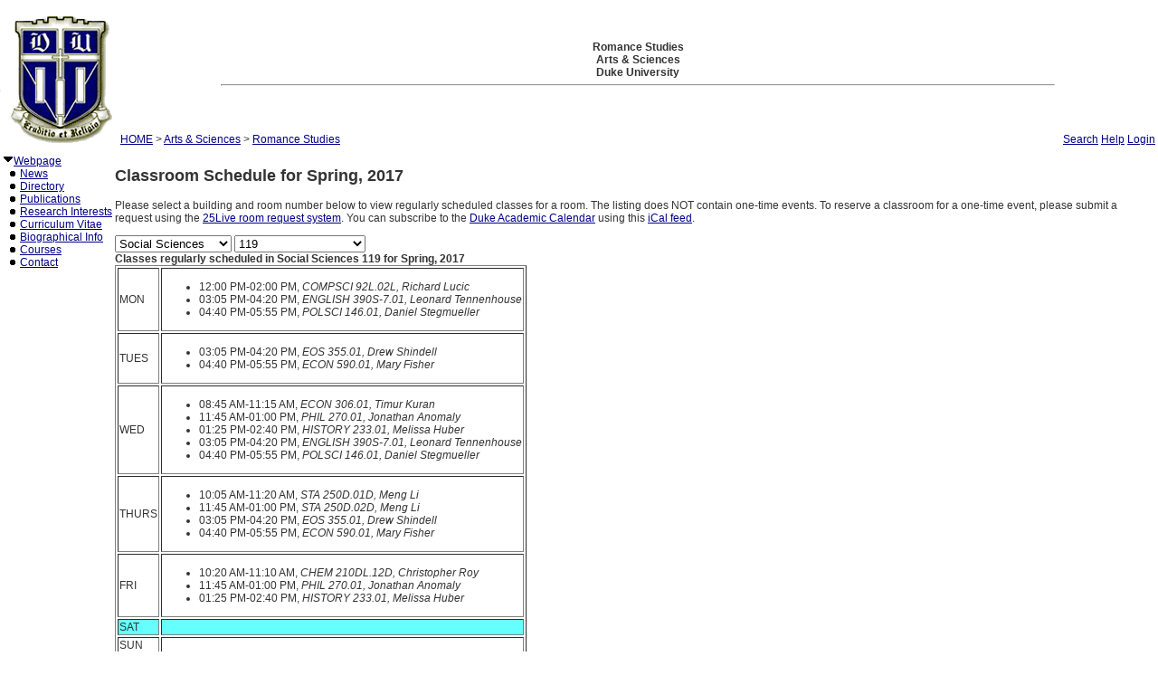

--- FILE ---
content_type: text/html; charset=utf-8
request_url: https://fds.duke.edu/db?courses-14-0-2017-Spring-Social%2520Sciences%251D119-
body_size: 31090
content:
<!DOCTYPE html>
<html xmlns="http://www.w3.org/1999/xhtml" lang="en-US" xml:lang="en-US">
<head>
<title>Classroom Schedule for Spring, 2017</title>
<meta http-equiv="Content-Type" content="text/html; charset=utf-8">
<base href="http://romancestudies.duke.edu">
<meta name="Keywords" content="DukeMathYu,Romance Studies,Duke University,Faculty Database,Faculty Reporting,Faculty Profiles,Annual reports,Resume,Vita,Evaluations">
<meta name="ROBOTS" content="NOINDEX,NOFOLLOW">
<link href="https://fds.duke.edu/db/aas/Romance/news.rss" rel="alternate" title="Romance Studies News Feed" type="application/rss+xml">
<link rel="stylesheet" type="text/css" href="https://fds.duke.edu/styles/fds.css" >
<link rel="stylesheet" type="text/css" href="https://fds.duke.edu/db/aas/Romance/g.css" >
<script src="https://fds.duke.edu/styles/fds.js"></script>
<script>if(0){ if(window.attachEvent){//MS
	window.attachEvent('onload',onLoadCallback);
}else if(window.addEventListener){
	window.addEventListener('load',onLoadCallback,false);
}else{
	window.onload=onLoadCallback;
} }//:= 2026-01-17+5:14:43+18.188.54.133+0 =:
</script>
</head>
<body bgcolor="#FFFFFF" leftmargin="0" link="#000088" marginheight="0" marginwidth="0" topmargin="0" vlink="#666666">
<table cols="3" border="0" width="100%" cellpadding="0" cellspacing="0" bgcolor="#FFFFFF"><tr valign="middle">
	   <td rowspan="2" width="50">&nbsp;<a href="https://fds.duke.edu/db/aas/Romance"><img 
	   src="https://fds.duke.edu/photos/fac/g14.gif"  border="0" alt="Romance Studies"></a></td>
	   <td colspan="2" align="center"><b><span class="lrg">Romance Studies<br>Arts & Sciences<br>Duke University</span></b><hr width="80%"></td>
   </tr>
   <tr valign="top">
	   <td height="20" align="left" nowrap>&nbsp;<a href="http://fds.duke.edu/db">HOME</a>&nbsp;&gt;&nbsp;<a href="http://fds.duke.edu/db/aas">Arts & Sciences</a>&nbsp;&gt;&nbsp;<a href="http://fds.duke.edu/db/aas/Romance">Romance Studies</a></td>
	   <td align="right" nowrap> &nbsp; &nbsp;<a href="https://fds.duke.edu/db/aas/Romance/search.html">Search</a>&nbsp;<a href="https://fds.duke.edu/db/aas/Romance/help.html">Help</a>&nbsp;<a href="https://fds.duke.edu/db?login-14-0-0" onMouseOver="window.status='Login the database'; return true">Login</a>&nbsp;</td>
   </tr></table><table rows="2" cols="2" border="0" width="100%" cellpadding="0" bgcolor="#FFFFFF">
<tr valign="top" >
<td width="10" >
	<table cols="1" border="0" width="100%" cellpadding="0" cellspacing="1" bgcolor="#FFFFFF">
		<tr><td nowrap><img src="https://fds.duke.edu/photos/fac/1downarrow.gif"  width="12" height="12" border="0" alt=""  
                      onClick="togSubMenu(this,'menu1','https://fds.duke.edu/photos/fac')"><a href="https://fds.duke.edu/db/aas/Romance"><span class="red">Webpage</span></a><div id="menu1" style="display:block"><img src="https://fds.duke.edu/photos/fac/b.gif" width="19" height="9" alt=""><a href="https://fds.duke.edu/db/aas/Romance/news.html">News</a><br />
<img src="https://fds.duke.edu/photos/fac/b.gif" width="19" height="9" alt=""><a href="https://fds.duke.edu/db/aas/Romance/directory.html">Directory</a><br />
<img src="https://fds.duke.edu/photos/fac/b.gif" width="19" height="9" alt=""><a href="https://fds.duke.edu/db/aas/Romance/publications.html">Publications</a><br />
<img src="https://fds.duke.edu/photos/fac/b.gif" width="19" height="9" alt=""><a href="https://fds.duke.edu/db/aas/Romance/research.html">Research&nbsp;Interests</a><br />
<img src="https://fds.duke.edu/photos/fac/b.gif" width="19" height="9" alt=""><a href="https://fds.duke.edu/db/aas/Romance/cv.html">Curriculum&nbsp;Vitae</a><br />
<img src="https://fds.duke.edu/photos/fac/b.gif" width="19" height="9" alt=""><a href="https://fds.duke.edu/db/aas/Romance/bio.html">Biographical&nbsp;Info</a><br />
<img src="https://fds.duke.edu/photos/fac/b.gif" width="19" height="9" alt=""><a href="https://fds.duke.edu/db/aas/Romance/courses.html"><span class="red">Courses</span></a><br />
<img src="https://fds.duke.edu/photos/fac/b.gif" width="19" height="9" alt=""><a href="https://fds.duke.edu/db/aas/Romance/contacts.html">Contact</a></div></td></tr>
	</table>
</td><td><H2>Classroom Schedule for Spring, 2017</H2>
 
<!-- Main part starts -->

<!--  additional args:this line must be here. srt=8 for sorting by title -->
<p>Please select a building and room number below to view regularly
scheduled classes for a room. The listing does NOT contain one-time
events. To reserve a classroom for a one-time event, please submit a request using the 
<a href="http://25live.collegenet.com/duke">25Live room request system</a>.
You can subscribe to the <a href="https://registrar.duke.edu/current-academic-calendar/">Duke Academic Calendar</a> using this <a href="https://fds.duke.edu/db/cal.ics">iCal feed</a>.</p>

<script language="JavaScript">
// Relational Menus by Nick Heinle and Bill Pena
// The Category constructor function
function Category(name) {
    this.name = name;
    this.length = 0;
}

// The Page constructor function
function Page(name, url) {
    this.name = name;
    this.url = 'https://fds.duke.edu/db?courses-14-0-2017-Spring-' + url;
}

// Variables to keep track of Category objects
var categories = new Array();
var categoriesIndex = -1;
var pagesIndex = -1;

// Helper function to create Category objects
function newCategory(name) {
    categoriesIndex++
    pagesIndex = -1;
    categories[categoriesIndex] = new Category(name);
}

// Helper function to create Page objects
function newPage(name, url) {
    pagesIndex++;
    categories[categoriesIndex][pagesIndex] = new Page(name, url);
    categories[categoriesIndex].length++;
}

// Function to populate the pages menu based on the selected category
function relatePages(category) {
    if (category > 0) {
        categoriesIndex = category - 1;
        var pagesMenu = document.menus.menu2;
        var selected=0;
        
        // Clear the old options
        for (var i = pagesMenu.options.length; i > 1; i--) {
            pagesMenu.options[i] = null;
        }
        
        // Add the new pages
        for (var i = 0; i < categories[categoriesIndex].length; i++) {
            pagesMenu.options[i+1] = 
                new Option(categories[categoriesIndex][i].name);
            if('Social Sciences' && '119' && 
               categories[categoriesIndex].name=='Social Sciences' &&
               categories[categoriesIndex][i].name=='119'){
            	selected=i+1;
            }
        }
        pagesMenu.options[selected].selected = true;
    }
    pagesIndex = 0;
}

// Function to load the appropriate document based on selected page
function gotoPage(page) {
    var url = null;
    if (page > 0) {
        url = categories[categoriesIndex][page-1].url;
    }
    if (url != null) {
        window.location = url;
    }
}

// Create the categories and pages for our cars

newCategory('Allen');newPage('103', 'Allen%251D103');newPage('226', 'Allen%251D226');newPage('229', 'Allen%251D229');newPage('229B', 'Allen%251D229B');newPage('230', 'Allen%251D230');newPage('304I', 'Allen%251D304I');newPage('306', 'Allen%251D306');newPage('317', 'Allen%251D317');newPage('318', 'Allen%251D318');newPage('326', 'Allen%251D326');

newCategory('Ark');newPage('101', 'Ark%251D101');

newCategory('Art');newPage('102', 'Art%251D102');newPage('116', 'Art%251D116');

newCategory('Baldwin');newPage('*', 'Baldwin%251D%252A');

newCategory('Bell Dorm');newPage('113', 'Bell%2520Dorm%251D113');newPage('EAST 110', 'Bell%2520Dorm%251DEAST%2520110');

newCategory('Biddle');newPage('019', 'Biddle%251D019');newPage('035', 'Biddle%251D035');newPage('041', 'Biddle%251D041');newPage('069', 'Biddle%251D069');newPage('086', 'Biddle%251D086');newPage('101', 'Biddle%251D101');newPage('102', 'Biddle%251D102');newPage('104', 'Biddle%251D104');newPage('113A', 'Biddle%251D113A');

newCategory('Bio Sci');newPage('0026', 'Bio%2520Sci%251D0026');newPage('0031', 'Bio%2520Sci%251D0031');newPage('0032', 'Bio%2520Sci%251D0032');newPage('0034', 'Bio%2520Sci%251D0034');newPage('0035', 'Bio%2520Sci%251D0035');newPage('0039', 'Bio%2520Sci%251D0039');newPage('0040', 'Bio%2520Sci%251D0040');newPage('0045', 'Bio%2520Sci%251D0045');newPage('013', 'Bio%2520Sci%251D013');newPage('054', 'Bio%2520Sci%251D054');newPage('060', 'Bio%2520Sci%251D060');newPage('063', 'Bio%2520Sci%251D063');newPage('069', 'Bio%2520Sci%251D069');newPage('073', 'Bio%2520Sci%251D073');newPage('101D', 'Bio%2520Sci%251D101D');newPage('111', 'Bio%2520Sci%251D111');newPage('113', 'Bio%2520Sci%251D113');newPage('130', 'Bio%2520Sci%251D130');newPage('144', 'Bio%2520Sci%251D144');newPage('154', 'Bio%2520Sci%251D154');newPage('155', 'Bio%2520Sci%251D155');

newCategory('Bivins');newPage('109', 'Bivins%251D109');newPage('114', 'Bivins%251D114');newPage('214', 'Bivins%251D214');

newCategory('Blackwell');newPage('119', 'Blackwell%251D119');

newCategory('Branson');newPage('100', 'Branson%251D100');newPage('202', 'Branson%251D202');

newCategory('Bridges');newPage('001', 'Bridges%251D001');newPage('007', 'Bridges%251D007');newPage('104', 'Bridges%251D104');newPage('113', 'Bridges%251D113');newPage('201', 'Bridges%251D201');

newCategory('Brodie Rec');newPage('*', 'Brodie%2520Rec%251D%252A');newPage('149', 'Brodie%2520Rec%251D149');newPage('208', 'Brodie%2520Rec%251D208');

newCategory('Bryan Center');newPage('045', 'Bryan%2520Center%251D045');newPage('127', 'Bryan%2520Center%251D127');newPage('128', 'Bryan%2520Center%251D128');newPage('GRIFFITH F', 'Bryan%2520Center%251DGRIFFITH%2520F');

newCategory('BrynResMed');newPage('103MNB', 'BrynResMed%251D103MNB');newPage('301', 'BrynResMed%251D301');

newCategory('Carr');newPage('103', 'Carr%251D103');newPage('106', 'Carr%251D106');newPage('114', 'Carr%251D114');newPage('125', 'Carr%251D125');newPage('135', 'Carr%251D135');newPage('136', 'Carr%251D136');newPage('137', 'Carr%251D137');newPage('229', 'Carr%251D229');newPage('240', 'Carr%251D240');newPage('241', 'Carr%251D241');newPage('242', 'Carr%251D242');

newCategory('Chapel');newPage('*', 'Chapel%251D%252A');newPage('050', 'Chapel%251D050');

newCategory('Crowell');newPage('106', 'Crowell%251D106');newPage('107', 'Crowell%251D107');newPage('108', 'Crowell%251D108');

newCategory('DKU Conf');newPage('2002', 'DKU%2520Conf%251D2002');

newCategory('DKUA');newPage('1079', 'DKUA%251D1079');newPage('1084', 'DKUA%251D1084');newPage('3033', 'DKUA%251D3033');newPage('3101', 'DKUA%251D3101');newPage('3103', 'DKUA%251D3103');newPage('3107', 'DKUA%251D3107');newPage('3108', 'DKUA%251D3108');newPage('3109', 'DKUA%251D3109');

newCategory('Duke South');newPage('0042', 'Duke%2520South%251D0042');newPage('3031', 'Duke%2520South%251D3031');

newCategory('East Duke');newPage('108', 'East%2520Duke%251D108');newPage('204A', 'East%2520Duke%251D204A');newPage('204B', 'East%2520Duke%251D204B');newPage('204D', 'East%2520Duke%251D204D');newPage('209', 'East%2520Duke%251D209');

newCategory('Env Hall');newPage('1101', 'Env%2520Hall%251D1101');newPage('1104', 'Env%2520Hall%251D1104');newPage('1105', 'Env%2520Hall%251D1105');newPage('1111', 'Env%2520Hall%251D1111');newPage('1112', 'Env%2520Hall%251D1112');newPage('2102', 'Env%2520Hall%251D2102');

newCategory('Erwin Mill');newPage('A204', 'Erwin%2520Mill%251DA204');

newCategory('FITZPATRK');newPage('1392', 'FITZPATRK%251D1392');newPage('1464', 'FITZPATRK%251D1464');newPage('1466', 'FITZPATRK%251D1466');newPage('B209', 'FITZPATRK%251DB209');

newCategory('Franklin Center');newPage('016', 'Franklin%2520Center%251D016');newPage('028', 'Franklin%2520Center%251D028');newPage('230', 'Franklin%2520Center%251D230');

newCategory('French Sci');newPage('1109', 'French%2520Sci%251D1109');newPage('1112', 'French%2520Sci%251D1112');newPage('1239', 'French%2520Sci%251D1239');newPage('1244', 'French%2520Sci%251D1244');newPage('1247', 'French%2520Sci%251D1247');newPage('1252', 'French%2520Sci%251D1252');newPage('1254', 'French%2520Sci%251D1254');newPage('1255', 'French%2520Sci%251D1255');newPage('1259', 'French%2520Sci%251D1259');newPage('1260', 'French%2520Sci%251D1260');newPage('1261', 'French%2520Sci%251D1261');newPage('1262', 'French%2520Sci%251D1262');newPage('1263', 'French%2520Sci%251D1263');newPage('1264', 'French%2520Sci%251D1264');newPage('1265', 'French%2520Sci%251D1265');newPage('1266', 'French%2520Sci%251D1266');newPage('2231', 'French%2520Sci%251D2231');newPage('2237', 'French%2520Sci%251D2237');newPage('4233', 'French%2520Sci%251D4233');

newCategory('Friedl Bdg');newPage('102', 'Friedl%2520Bdg%251D102');newPage('107', 'Friedl%2520Bdg%251D107');newPage('118', 'Friedl%2520Bdg%251D118');newPage('126', 'Friedl%2520Bdg%251D126');newPage('204', 'Friedl%2520Bdg%251D204');newPage('216', 'Friedl%2520Bdg%251D216');newPage('225', 'Friedl%2520Bdg%251D225');newPage('240', 'Friedl%2520Bdg%251D240');newPage('242', 'Friedl%2520Bdg%251D242');

newCategory('Fuqua');newPage('14', 'Fuqua%251D14');newPage('2008 MBA', 'Fuqua%251D2008%2520MBA');newPage('4', 'Fuqua%251D4');newPage('BERNTSEN', 'Fuqua%251DBERNTSEN');newPage('CON', 'Fuqua%251DCON');newPage('DANSBY', 'Fuqua%251DDANSBY');newPage('DES', 'Fuqua%251DDES');newPage('FOR', 'Fuqua%251DFOR');newPage('LEAMAN', 'Fuqua%251DLEAMAN');newPage('LILLY', 'Fuqua%251DLILLY');newPage('MCC', 'Fuqua%251DMCC');newPage('MOS', 'Fuqua%251DMOS');newPage('RAND', 'Fuqua%251DRAND');newPage('RJR AUD', 'Fuqua%251DRJR%2520AUD');newPage('SA', 'Fuqua%251DSA');newPage('SAUER', 'Fuqua%251DSAUER');newPage('SB', 'Fuqua%251DSB');newPage('SE', 'Fuqua%251DSE');newPage('SG', 'Fuqua%251DSG');newPage('SRC', 'Fuqua%251DSRC');newPage('SRD', 'Fuqua%251DSRD');

newCategory('Gilbert-Ad');newPage('001', 'Gilbert%252DAd%251D001');

newCategory('GLS 2114');newPage('CONF ROOM', 'GLS%25202114%251DCONF%2520ROOM');

newCategory('Golf Crs');newPage('01', 'Golf%2520Crs%251D01');

newCategory('Gray');newPage('110', 'Gray%251D110');newPage('210', 'Gray%251D210');newPage('220', 'Gray%251D220');newPage('228', 'Gray%251D228');newPage('230B', 'Gray%251D230B');newPage('319', 'Gray%251D319');

newCategory('Gross Hall');newPage('100C', 'Gross%2520Hall%251D100C');newPage('103', 'Gross%2520Hall%251D103');newPage('104', 'Gross%2520Hall%251D104');newPage('105', 'Gross%2520Hall%251D105');newPage('107', 'Gross%2520Hall%251D107');newPage('111', 'Gross%2520Hall%251D111');newPage('230E', 'Gross%2520Hall%251D230E');newPage('276', 'Gross%2520Hall%251D276');newPage('282', 'Gross%2520Hall%251D282');newPage('304B', 'Gross%2520Hall%251D304B');newPage('318', 'Gross%2520Hall%251D318');

newCategory('GSRB II');newPage('3002', 'GSRB%2520II%251D3002');

newCategory('Hanes Med');newPage('1032', 'Hanes%2520Med%251D1032');

newCategory('Hock Plaza');newPage('11025', 'Hock%2520Plaza%251D11025');newPage('11110', 'Hock%2520Plaza%251D11110');newPage('HP 214', 'Hock%2520Plaza%251DHP%2520214');

newCategory('Hudson');newPage('010', 'Hudson%251D010');newPage('01B', 'Hudson%251D01B');newPage('024C', 'Hudson%251D024C');newPage('02G', 'Hudson%251D02G');newPage('02H', 'Hudson%251D02H');newPage('037', 'Hudson%251D037');newPage('053A', 'Hudson%251D053A');newPage('053B', 'Hudson%251D053B');newPage('06', 'Hudson%251D06');newPage('115', 'Hudson%251D115');newPage('115A', 'Hudson%251D115A');newPage('125', 'Hudson%251D125');newPage('139', 'Hudson%251D139');newPage('141', 'Hudson%251D141');newPage('149', 'Hudson%251D149');newPage('201', 'Hudson%251D201');newPage('202A', 'Hudson%251D202A');newPage('207', 'Hudson%251D207');newPage('208', 'Hudson%251D208');newPage('212', 'Hudson%251D212');newPage('216', 'Hudson%251D216');newPage('218', 'Hudson%251D218');newPage('222', 'Hudson%251D222');newPage('224', 'Hudson%251D224');newPage('232', 'Hudson%251D232');

newCategory('Hull St');newPage('104', 'Hull%2520St%251D104');newPage('105', 'Hull%2520St%251D105');

newCategory('Jones');newPage('321', 'Jones%251D321');

newCategory('Keohane');newPage('01', 'Keohane%251D01');newPage('4B 402 LR', 'Keohane%251D4B%2520402%2520LR');newPage('4B 402 SEM', 'Keohane%251D4B%2520402%2520SEM');newPage('4D 201 SEM', 'Keohane%251D4D%2520201%2520SEM');newPage('LEVEL 2', 'Keohane%251DLEVEL%25202');

newCategory('Langford');newPage('0041', 'Langford%251D0041');newPage('0044', 'Langford%251D0044');newPage('0050', 'Langford%251D0050');newPage('0054', 'Langford%251D0054');newPage('042', 'Langford%251D042');newPage('050', 'Langford%251D050');newPage('060', 'Langford%251D060');newPage('152', 'Langford%251D152');

newCategory('Languages');newPage('109', 'Languages%251D109');newPage('114', 'Languages%251D114');newPage('114B', 'Languages%251D114B');newPage('207', 'Languages%251D207');newPage('208', 'Languages%251D208');newPage('211', 'Languages%251D211');newPage('305', 'Languages%251D305');newPage('312', 'Languages%251D312');newPage('314', 'Languages%251D314');newPage('320', 'Languages%251D320');

newCategory('Law School');newPage('1178', 'Law%2520School%251D1178');newPage('3000', 'Law%2520School%251D3000');newPage('3037', 'Law%2520School%251D3037');newPage('3041', 'Law%2520School%251D3041');newPage('3043', 'Law%2520School%251D3043');newPage('3171', 'Law%2520School%251D3171');newPage('4000', 'Law%2520School%251D4000');newPage('4040', 'Law%2520School%251D4040');newPage('4042', 'Law%2520School%251D4042');newPage('4044', 'Law%2520School%251D4044');newPage('4045', 'Law%2520School%251D4045');newPage('4046', 'Law%2520School%251D4046');newPage('4047', 'Law%2520School%251D4047');newPage('4049', 'Law%2520School%251D4049');newPage('4055', 'Law%2520School%251D4055');newPage('4172', 'Law%2520School%251D4172');

newCategory('Lemur');newPage('CTR', 'Lemur%251DCTR');

newCategory('LSRC');newPage('A153', 'LSRC%251DA153');newPage('A155', 'LSRC%251DA155');newPage('A156', 'LSRC%251DA156');newPage('A211', 'LSRC%251DA211');newPage('A247', 'LSRC%251DA247');newPage('A312', 'LSRC%251DA312');newPage('B029', 'LSRC%251DB029');newPage('B035', 'LSRC%251DB035');newPage('B101', 'LSRC%251DB101');newPage('B102', 'LSRC%251DB102');newPage('B105', 'LSRC%251DB105');newPage('B240', 'LSRC%251DB240');newPage('C144', 'LSRC%251DC144');newPage('C335', 'LSRC%251DC335');newPage('D106', 'LSRC%251DD106');newPage('D243', 'LSRC%251DD243');newPage('ONLINE', 'LSRC%251DONLINE');

newCategory('MARINE LAB');newPage('*', 'MARINE%2520LAB%251D%252A');newPage('_', 'MARINE%2520LAB%251D_');

newCategory('Med MSRB');newPage('001', 'Med%2520MSRB%251D001');newPage('151', 'Med%2520MSRB%251D151');

newCategory('NanDukeMed');newPage('147', 'NanDukeMed%251D147');newPage('252B', 'NanDukeMed%251D252B');newPage('439', 'NanDukeMed%251D439');

newCategory('Nasher');newPage('119', 'Nasher%251D119');

newCategory('North Building');newPage('232', 'North%2520Building%251D232');newPage('311', 'North%2520Building%251D311');

newCategory('Nursing');newPage('1011', 'Nursing%251D1011');newPage('1013', 'Nursing%251D1013');newPage('1014', 'Nursing%251D1014');newPage('1017', 'Nursing%251D1017');newPage('1026', 'Nursing%251D1026');newPage('1103', 'Nursing%251D1103');newPage('1140', 'Nursing%251D1140');newPage('DIST LEARN', 'Nursing%251DDIST%2520LEARN');newPage('ONLINE', 'Nursing%251DONLINE');

newCategory('Old Chem');newPage('003', 'Old%2520Chem%251D003');newPage('025', 'Old%2520Chem%251D025');newPage('101', 'Old%2520Chem%251D101');newPage('104', 'Old%2520Chem%251D104');newPage('116', 'Old%2520Chem%251D116');newPage('119', 'Old%2520Chem%251D119');newPage('123', 'Old%2520Chem%251D123');newPage('201', 'Old%2520Chem%251D201');

newCategory('Online');newPage('ON', 'Online%251DON');

newCategory('Page');newPage('106', 'Page%251D106');

newCategory('Perkins');newPage('058', 'Perkins%251D058');newPage('059', 'Perkins%251D059');newPage('060', 'Perkins%251D060');newPage('065', 'Perkins%251D065');newPage('070', 'Perkins%251D070');newPage('071', 'Perkins%251D071');newPage('072', 'Perkins%251D072');newPage('079', 'Perkins%251D079');newPage('085', 'Perkins%251D085');newPage('087', 'Perkins%251D087');newPage('088', 'Perkins%251D088');newPage('150', 'Perkins%251D150');newPage('350', 'Perkins%251D350');

newCategory('Physics');newPage('005', 'Physics%251D005');newPage('047', 'Physics%251D047');newPage('119', 'Physics%251D119');newPage('128', 'Physics%251D128');newPage('130', 'Physics%251D130');newPage('141', 'Physics%251D141');newPage('146', 'Physics%251D146');newPage('147', 'Physics%251D147');newPage('150', 'Physics%251D150');newPage('154', 'Physics%251D154');newPage('205', 'Physics%251D205');newPage('227', 'Physics%251D227');newPage('235', 'Physics%251D235');newPage('259', 'Physics%251D259');newPage('299', 'Physics%251D299');

newCategory('Rubenstein');newPage('140', 'Rubenstein%251D140');newPage('149', 'Rubenstein%251D149');newPage('151', 'Rubenstein%251D151');newPage('153', 'Rubenstein%251D153');newPage('200', 'Rubenstein%251D200');

newCategory('Sanford');newPage('03', 'Sanford%251D03');newPage('04', 'Sanford%251D04');newPage('05', 'Sanford%251D05');newPage('07', 'Sanford%251D07');newPage('102', 'Sanford%251D102');newPage('150', 'Sanford%251D150');newPage('224', 'Sanford%251D224');newPage('225', 'Sanford%251D225');

newCategory('SEE INSTRU');newPage('*', 'SEE%2520INSTRU%251D%252A');

newCategory('Smith Wrhs');newPage('177', 'Smith%2520Wrhs%251D177');newPage('A101', 'Smith%2520Wrhs%251DA101');newPage('A125', 'Smith%2520Wrhs%251DA125');newPage('A200', 'Smith%2520Wrhs%251DA200');newPage('A228', 'Smith%2520Wrhs%251DA228');newPage('A233', 'Smith%2520Wrhs%251DA233');newPage('A266', 'Smith%2520Wrhs%251DA266');newPage('A268', 'Smith%2520Wrhs%251DA268');newPage('A285', 'Smith%2520Wrhs%251DA285');newPage('A290', 'Smith%2520Wrhs%251DA290');newPage('B271', 'Smith%2520Wrhs%251DB271');newPage('C106', 'Smith%2520Wrhs%251DC106');

newCategory('Soc/Psych');newPage('126', 'Soc%252FPsych%251D126');newPage('127', 'Soc%252FPsych%251D127');newPage('128', 'Soc%252FPsych%251D128');newPage('129', 'Soc%252FPsych%251D129');newPage('130', 'Soc%252FPsych%251D130');newPage('224', 'Soc%252FPsych%251D224');newPage('237', 'Soc%252FPsych%251D237');newPage('312A', 'Soc%252FPsych%251D312A');newPage('319', 'Soc%252FPsych%251D319');newPage('329', 'Soc%252FPsych%251D329');newPage('331', 'Soc%252FPsych%251D331');

newCategory('Social Sciences');newPage('105', 'Social%2520Sciences%251D105');newPage('107', 'Social%2520Sciences%251D107');newPage('109', 'Social%2520Sciences%251D109');newPage('111', 'Social%2520Sciences%251D111');newPage('113', 'Social%2520Sciences%251D113');newPage('119', 'Social%2520Sciences%251D119');newPage('124', 'Social%2520Sciences%251D124');newPage('136', 'Social%2520Sciences%251D136');newPage('139', 'Social%2520Sciences%251D139');newPage('311', 'Social%2520Sciences%251D311');newPage('327', 'Social%2520Sciences%251D327');

newCategory('Southgate');newPage('100', 'Southgate%251D100');

newCategory('STUDY AWAY');newPage('*', 'STUDY%2520AWAY%251D%252A');

newCategory('Teer');newPage('114', 'Teer%251D114');newPage('115', 'Teer%251D115');newPage('116', 'Teer%251D116');newPage('203', 'Teer%251D203');newPage('210', 'Teer%251D210');newPage('211', 'Teer%251D211');newPage('212', 'Teer%251D212');newPage('215', 'Teer%251D215');newPage('216', 'Teer%251D216');newPage('P012', 'Teer%251DP012');newPage('P05', 'Teer%251DP05');

newCategory('Trent');newPage('038A', 'Trent%251D038A');newPage('038B', 'Trent%251D038B');newPage('039', 'Trent%251D039');newPage('039A', 'Trent%251D039A');newPage('040', 'Trent%251D040');newPage('124', 'Trent%251D124');newPage('142', 'Trent%251D142');newPage('242', 'Trent%251D242');newPage('340', 'Trent%251D340');

newCategory('West Duke');newPage('08A', 'West%2520Duke%251D08A');newPage('08C', 'West%2520Duke%251D08C');newPage('101', 'West%2520Duke%251D101');newPage('105', 'West%2520Duke%251D105');newPage('106', 'West%2520Duke%251D106');newPage('107F', 'West%2520Duke%251D107F');newPage('108A', 'West%2520Duke%251D108A');newPage('108B', 'West%2520Duke%251D108B');newPage('202', 'West%2520Duke%251D202');newPage('204', 'West%2520Duke%251D204');newPage('212', 'West%2520Duke%251D212');

newCategory('Westbrook');newPage('0011', 'Westbrook%251D0011');newPage('0012', 'Westbrook%251D0012');newPage('0013', 'Westbrook%251D0013');newPage('0014', 'Westbrook%251D0014');newPage('0015', 'Westbrook%251D0015');newPage('0016', 'Westbrook%251D0016');newPage('030', 'Westbrook%251D030');newPage('031', 'Westbrook%251D031');

newCategory('White');newPage('104', 'White%251D104');newPage('105', 'White%251D105');newPage('106', 'White%251D106');newPage('107', 'White%251D107');newPage('201', 'White%251D201');

newCategory('Wilson Rec');newPage('0016B', 'Wilson%2520Rec%251D0016B');newPage('018', 'Wilson%2520Rec%251D018');newPage('020', 'Wilson%2520Rec%251D020');newPage('09', 'Wilson%2520Rec%251D09');newPage('110', 'Wilson%2520Rec%251D110');newPage('117', 'Wilson%2520Rec%251D117');newPage('125', 'Wilson%2520Rec%251D125');newPage('130', 'Wilson%2520Rec%251D130');newPage('POOL', 'Wilson%2520Rec%251DPOOL');</script>
<script language="JavaScript">
// Variables for the headings used in the menus
var categoryHeading = 'Choose A Building';
var pageHeading = 'Choose A Classroom';
var betweenHeading = ' ';

// Output the form and the categories select menu
document.write('<p /><form name="menus">');
document.write('<select name="menu1" ');
document.write('onChange="relatePages(this.selectedIndex);">');
document.write('<option>' + categoryHeading + '</option>');

// Loop through categories array to display all options
for (var i = 0; i < categories.length; i++) {
	document.write('<option');
	if(categories[i].name == 'Social Sciences'){
		document.write(' selected');
	}
    document.write('>' + categories[i].name + '</option>');
}

// Output the pages select menu
document.write('</select>' + betweenHeading);
document.write('<select name="menu2" ');
document.write('onChange="gotoPage(this.selectedIndex);">');
document.write('<option>' + pageHeading + '</option>');

document.write('</select></form>');
if('Social Sciences' != ''){
	relatePages(document.menus.menu1.selectedIndex);
}

</script><b>Classes regularly scheduled in Social Sciences 119 for Spring, 2017</b>
<table BORDER="1" ><tr >
	<td>MON</td>
	<td><ul><li>12:00 PM-02:00 PM, <em>COMPSCI 92L.02L, Richard Lucic</em><!-- netid:ralucic --><!-- inactive --></li><li>03:05 PM-04:20 PM, <em>ENGLISH 390S-7.01, Leonard Tennenhouse</em><!-- netid:lt52 --><!-- inactive --></li><li>04:40 PM-05:55 PM, <em>POLSCI 146.01, Daniel Stegmueller</em><!-- netid:ds381 --><!-- inactive --></li></ul></td>
</tr><tr >
	<td>TUES</td>
	<td><ul><li>03:05 PM-04:20 PM, <em>EOS 355.01, Drew Shindell</em><!-- netid:dts19 --><!-- inactive --></li><li>04:40 PM-05:55 PM, <em>ECON 590.01, Mary Fisher</em><!-- netid:mef41 --><!-- inactive --></li></ul></td>
</tr><tr >
	<td>WED</td>
	<td><ul><li>08:45 AM-11:15 AM, <em>ECON 306.01, Timur Kuran</em><!-- netid:tk43 --><!-- inactive --></li><li>11:45 AM-01:00 PM, <em>PHIL 270.01, Jonathan Anomaly</em><!-- netid:ja131 --><!-- inactive --></li><li>01:25 PM-02:40 PM, <em>HISTORY 233.01, Melissa Huber</em><!-- netid:mah88 --><!-- inactive --></li><li>03:05 PM-04:20 PM, <em>ENGLISH 390S-7.01, Leonard Tennenhouse</em><!-- netid:lt52 --><!-- inactive --></li><li>04:40 PM-05:55 PM, <em>POLSCI 146.01, Daniel Stegmueller</em><!-- netid:ds381 --><!-- inactive --></li></ul></td>
</tr><tr >
	<td>THURS</td>
	<td><ul><li>10:05 AM-11:20 AM, <em>STA 250D.01D, Meng Li</em><!-- netid:ml371 --><!-- inactive --></li><li>11:45 AM-01:00 PM, <em>STA 250D.02D, Meng Li</em><!-- netid:ml371 --><!-- inactive --></li><li>03:05 PM-04:20 PM, <em>EOS 355.01, Drew Shindell</em><!-- netid:dts19 --><!-- inactive --></li><li>04:40 PM-05:55 PM, <em>ECON 590.01, Mary Fisher</em><!-- netid:mef41 --><!-- inactive --></li></ul></td>
</tr><tr >
	<td>FRI</td>
	<td><ul><li>10:20 AM-11:10 AM, <em>CHEM 210DL.12D, Christopher Roy</em><!-- netid:croy --><!-- inactive --></li><li>11:45 AM-01:00 PM, <em>PHIL 270.01, Jonathan Anomaly</em><!-- netid:ja131 --><!-- inactive --></li><li>01:25 PM-02:40 PM, <em>HISTORY 233.01, Melissa Huber</em><!-- netid:mah88 --><!-- inactive --></li></ul></td>
</tr><tr bgcolor="#66FFFF">
	<td>SAT</td>
	<td>&nbsp;</td>
</tr><tr >
	<td>SUN</td>
	<td>&nbsp;</td>
</tr></table>

<div id="arr" style="position:absolute;color:red;font-size:15pt;left:-200px;top:-200px;letter-spacing:-2px">-----------------------------</div>
<script language="JavaScript">if(1){function mark(){//alert(1);
var trs = document.getElementsByTagName('tr'),arr=document.getElementById("arr"),tr,done=0;
var dt=new Date(new Date().toLocaleString(undefined, {timeZone: "America/New_York"})),ch=dt.getHours(),cm=dt.getMinutes();
var ct=(ch<12?'AM':'PM')+' '+(ch<12?ch:ch-12)+':'+cm; ct=ct.replace(/\b(\d)\b/g,'0$1'); //alert(ct);
for (var i = 0; (tr=trs[i]); i++){ var clr=window.getComputedStyle(tr).backgroundColor; //alert(clr);
	if(!clr || !clr.match(/102.*255/)) continue; //alert(clr); // 
	var lis=tr.getElementsByTagName('li'),li; //alert(li[0].innerHTML);
	for (var j = 0; (li=lis[j]); j++){ if(done) break;
		if(!li.innerHTML || !li.innerHTML.match(/^\d\d:\d\d [AP]M-/)) continue; //alert(li.innerHTML);
		var a=li.innerHTML.split('-',2),st=a[0],et=a[1].split(',',1); //alert(st+'+'+et[0]);
		a=st.split(' ',2); if(a[1]=='PM'){a[0]=a[0].replace(/^12/,'00');} st=a[1]+' '+a[0]; 
		a=et[0].split(' ',2); if(a[1]=='PM'){a[0]=a[0].replace(/^12/,'00');} et=a[1]+' '+a[0]; 
		var cst=ct.localeCompare(st),cet=ct.localeCompare(et);
		if(li.style.color) li.style.color='black';
		if(cst<0){//before
			done=-12;
		}else if (cet<=0){//in
			done=-5; li.style.color='red';
		}else if(!lis[j+1]){// last
			done=8;
		}
		if(done && done != -5){
			arr.style.left=(li.getBoundingClientRect().left + window.pageXOffset-35)+'px';
			arr.style.top=(li.getBoundingClientRect().top + window.pageYOffset+done-1)+'px'; //alert(arr.style.left+'+'+arr.style.top+':'+ct+'='+st+'+'+et+'d'+done);
		}else if(done){ // hide
			arr.style.top='-200px';
		}
	}
}} mark(); setTimeout(function(){setInterval(mark, 60000)},(60-(new Date()).getSeconds()+1)*1000);
}</script><p>
<b>Recent calendar:</b>
<ul><li>1 January 2026 - [staff] New Year's Holiday</li><li>7 January 2026 - Spring semester begins (8:30 AM). A Monday class schedule is followed (more info). Drop/Add continues</li><li><b>19 January 2026 - Martin Luther King Jr. Day holiday. No classes are held</b></li><li><b>19 January 2026 - [staff] Martin Luther King Jr. Holiday</b></li><li><b>21 January 2026 - Drop/Add ends (11:59 PM)</b></li></ul><!-- Main part ends --></td></tr><tr><td colspan="2"><hr><a href="http://www.duke.edu" >Duke University</a> * <a href="http://www.aas.duke.edu/" >Arts & Sciences</a> * <a href="http://romancestudies.duke.edu" >Romance Studies</a> * <a href="http://fds.duke.edu/db/aas/Romance/faculty">Faculty</a> * <a href="http://fds.duke.edu/db/aas/Romance/staff">Staff</a> * <a href="http://fds.duke.edu/db/aas/Romance/grad">Grad</a> * <a href="http://fds.duke.edu/db/aas/Romance/postdoc">Postdoc</a> * <a href="https://fds.duke.edu/db" >Reload</a> * <a href="https://fds.duke.edu/db?login-14-0-0" >Login</a>
</td></tr></table>
<span class="x"><a href="https://fds.duke.edu/config.yml">x</a></span>
</body>
</html>

--- FILE ---
content_type: text/css; charset=utf-8
request_url: https://fds.duke.edu/db/aas/Romance/g.css
body_size: 5688
content:
body {background-color: #fff; color: #333; font-family: Verdana, Arial, Helvetica, sans-serif; font-size: 12px; font-weight: normal; text-decoration: none; }

td {font-family: Verdana, Arial, Helvetica, sans-serif; font-size: 12px;}

#dean_wrapper {width: 800px; margin-left: 10px; margin-right: auto;}

#dean_side {width:250px; position: relative; float: left;
border-right: 1px solid #000000;
}

#dean_main {width: 550px; margin-left: 250px; text-align: left; padding: 10px;}

.list a:active {
        font-family: Verdana, Arial, Helvetica, sans-serif;
        font-size: 12px;
        font-color: #003366;
        text-decoration: none;
}
.list a:link {  
        font-family: Verdana, Arial, Helvetica, sans-serif;
        font-size: 12px;
        font-color: #003366;
        text-decoration: none;
}
 .list a:visited {
        font-family: Verdana, Arial, Helvetica, sans-serif;
        font-size: 12px;
        font-color: #cccccc;
        text-decoration: none;
}
.list  a:hover {
        font-family: Verdana, Arial, Helvetica, sans-serif;
        font-size: 12px;
        font-color: #666666;
        text-decoration: underline;
}







.footer a, .footer a:link, .footer a:visited, .footer a:active {color: #000099;}
.footer {font-size: 11px;}
.breadcrumbs {font-weight: bold;}
.breadcrumbs a, .breadcrumbs a:link, .breadcrumbs a:visited, .breadcrumbs a:active 
{font-size: 11px; font-weight: normal;}
#searchresultbar {font-size: 12px;}
.prev-next {font-size: 11px;}
#noresults {font-family: Arial,Verdana, Helvetica, sans-serif; font-size: 12px;}

.invertedtext {background: #369; color: #fff;}
.dtipshead {color: #369; background: #fff;}
.dtipshead h2 {font-weight: normal;}


.helpbox {
	font-size: 10px;
	text-decoration: none;
	background-color: #CCCCCC;
	font-family: Verdana, Arial, Helvetica, sans-serif;
        padding-left: 5px;
        padding-right: 5px;
}

.helpbox A:active {
	font-size: 10px;
	text-decoration: none;
	background-color: #CCCCCC;
	font-family: Verdana, Arial, Helvetica, sans-serif;
}

.helpbox A:link {
	font-size: 10px;
	text-decoration: none;
	background-color: #CCCCCC;
	font-family: Verdana, Arial, Helvetica, sans-serif;
}

.helpbox A:visited {
	font-size: 10px;
	text-decoration: none;
	background-color: #CCCCCC;
	font-family: Verdana, Arial, Helvetica, sans-serif;
}

.helpbox A:hover {
	font-size: 10px;
	text-decoration: none;
	background-color: #CCCCCC;
	font-family: Verdana, Arial, Helvetica, sans-serif;
}

.ul-help {
	list-style-type: disc;
	font-family: Verdana, Arial, Helvetica, sans-serif;
	padding-right: 5px;
}

.a-helptab { font-color: #CC9933; background: #000066; }

.a-helptab a:active { color: #CC9933; font-weight: bold; text-decoration: none; }

.a-helptab a:link {        
        color: #CC9933;
        font-weight: bold;
        font-size: 1.1em;
        text-decoration: none;
}
 .a-helptab a:visited {
        color: #CC9933;
		font-weight: bold;
font-size: 1.1em;
        text-decoration: none;
		}
.a-helptab a:hover {
        color: #CC9933;
		font-weight: bold;
font-size: 1.1em;
        text-decoration: underline; }


.p-helptab { font-color: black; background: #CCCCCC; }

.p-helptab a:active { color: #000000; font-weight: bold; font-size: 1em; text-decoration: none; }

.p-helptab a:link {        
        color: #000000;
	font-weight: bold;
       font-size: 1em;
        text-decoration: none;
}
 .p-helptab a:visited {
        color: #000000;
        font-weight: bold;
        font-size: 1em;
        text-decoration: none;
		}
.p-helptab a:hover {
        color: #000000;
	font-weight: bold;
        font-size: 1em;
        text-decoration: underline; }

.ap-helptab { font-color: #FFFFFF; background: #000066; }

.ap-helptab a:active { color: #FFFFFF; font-weight: bold; text-decoration: none; }

.ap-helptab a:link {        
        color: #FFFFFF;
        font-weight: bold;
        font-size: 1.1em;
        text-decoration: none;
}
 .ap-helptab a:visited {
        color: #FFFFFF;
        font-weight: bold;
         font-size: 1.1em;
         text-decoration: none;
		}
.ap-helptab a:hover {
        color: #FFFFFF;
        font-weight: bold;
        font-size: 1.1em;
        text-decoration: underline; }



.helpbar { background: #000066; font-color: #FFFFFF; color: #FFFFFF; }

.a-helplink {
	font-color: #FFFFFF;
        color: #CC9933;
	font-weight: bold;
        text-decoration: none;
}

.a-helplink a:active { color: #CC9933; font-weight: bold; text-decoration: none; }

.a-helplink a:link {        
        color: #CC9933;
	font-weight: bold;
	font-size: .9em;
        text-decoration: none;
}
.a-helplink a:visited {
        color: #CC9933;
	font-weight: bold;
	font-size: .9em;
        text-decoration: none;
		}
.a-helplink a:hover {
        color: #CC9933;
	font-weight: bold;
	font-size: .9em;
        text-decoration: underline; }


.p-helplink {
        font-color: #FFFFFF;
	color: #FFFFFF;
	font-weight: bold;
        text-decoration: none; }

.p-helplink a:active { color: #FFFFFF; font-weight: bold; text-decoration: none; }

.p-helplink a:link {        
        color: #FFFFFF;
	font-weight: bold;
	font-size: .9em;
        text-decoration: none;
}
.p-helplink a:visited {
        color: #FFFFFF;
	font-weight: bold;
	font-size: .9em;
        text-decoration: none;
		}
.p-helplink a:hover {
        color: #FFFFFF;
	font-weight: bold;
	font-size: .9em;
        text-decoration: underline; }

.newfeatures {
	border: thin solid #CCCCCC;
}
